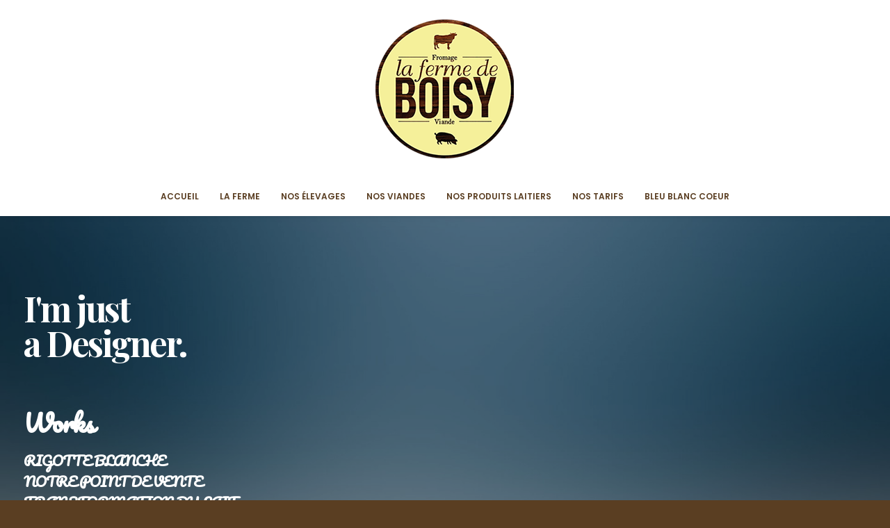

--- FILE ---
content_type: text/html; charset=UTF-8
request_url: https://fermedeboisy.fr/homepages/creative-vcard/
body_size: 12248
content:
<!DOCTYPE html>
<html class="no-touch" lang="fr-FR" xmlns="http://www.w3.org/1999/xhtml">
<head>
<meta http-equiv="Content-Type" content="text/html; charset=UTF-8">
<meta name="viewport" content="width=device-width, initial-scale=1">
<link rel="profile" href="https://gmpg.org/xfn/11">
<link rel="pingback" href="https://fermedeboisy.fr/xmlrpc.php">
<title>Creative vCard &#8211; La ferme de Boisy</title>
<meta name='robots' content='max-image-preview:large' />
<link rel='dns-prefetch' href='//fonts.googleapis.com' />
<link rel="alternate" type="application/rss+xml" title="La ferme de Boisy &raquo; Flux" href="https://fermedeboisy.fr/feed/" />
<link rel="alternate" type="application/rss+xml" title="La ferme de Boisy &raquo; Flux des commentaires" href="https://fermedeboisy.fr/comments/feed/" />
<script type="text/javascript">
window._wpemojiSettings = {"baseUrl":"https:\/\/s.w.org\/images\/core\/emoji\/14.0.0\/72x72\/","ext":".png","svgUrl":"https:\/\/s.w.org\/images\/core\/emoji\/14.0.0\/svg\/","svgExt":".svg","source":{"concatemoji":"https:\/\/fermedeboisy.fr\/wp-includes\/js\/wp-emoji-release.min.js?ver=6.2.8"}};
/*! This file is auto-generated */
!function(e,a,t){var n,r,o,i=a.createElement("canvas"),p=i.getContext&&i.getContext("2d");function s(e,t){p.clearRect(0,0,i.width,i.height),p.fillText(e,0,0);e=i.toDataURL();return p.clearRect(0,0,i.width,i.height),p.fillText(t,0,0),e===i.toDataURL()}function c(e){var t=a.createElement("script");t.src=e,t.defer=t.type="text/javascript",a.getElementsByTagName("head")[0].appendChild(t)}for(o=Array("flag","emoji"),t.supports={everything:!0,everythingExceptFlag:!0},r=0;r<o.length;r++)t.supports[o[r]]=function(e){if(p&&p.fillText)switch(p.textBaseline="top",p.font="600 32px Arial",e){case"flag":return s("\ud83c\udff3\ufe0f\u200d\u26a7\ufe0f","\ud83c\udff3\ufe0f\u200b\u26a7\ufe0f")?!1:!s("\ud83c\uddfa\ud83c\uddf3","\ud83c\uddfa\u200b\ud83c\uddf3")&&!s("\ud83c\udff4\udb40\udc67\udb40\udc62\udb40\udc65\udb40\udc6e\udb40\udc67\udb40\udc7f","\ud83c\udff4\u200b\udb40\udc67\u200b\udb40\udc62\u200b\udb40\udc65\u200b\udb40\udc6e\u200b\udb40\udc67\u200b\udb40\udc7f");case"emoji":return!s("\ud83e\udef1\ud83c\udffb\u200d\ud83e\udef2\ud83c\udfff","\ud83e\udef1\ud83c\udffb\u200b\ud83e\udef2\ud83c\udfff")}return!1}(o[r]),t.supports.everything=t.supports.everything&&t.supports[o[r]],"flag"!==o[r]&&(t.supports.everythingExceptFlag=t.supports.everythingExceptFlag&&t.supports[o[r]]);t.supports.everythingExceptFlag=t.supports.everythingExceptFlag&&!t.supports.flag,t.DOMReady=!1,t.readyCallback=function(){t.DOMReady=!0},t.supports.everything||(n=function(){t.readyCallback()},a.addEventListener?(a.addEventListener("DOMContentLoaded",n,!1),e.addEventListener("load",n,!1)):(e.attachEvent("onload",n),a.attachEvent("onreadystatechange",function(){"complete"===a.readyState&&t.readyCallback()})),(e=t.source||{}).concatemoji?c(e.concatemoji):e.wpemoji&&e.twemoji&&(c(e.twemoji),c(e.wpemoji)))}(window,document,window._wpemojiSettings);
</script>
<style type="text/css">
img.wp-smiley,
img.emoji {
	display: inline !important;
	border: none !important;
	box-shadow: none !important;
	height: 1em !important;
	width: 1em !important;
	margin: 0 0.07em !important;
	vertical-align: -0.1em !important;
	background: none !important;
	padding: 0 !important;
}
</style>
	<link rel='stylesheet' id='layerslider-css' href='https://fermedeboisy.fr/wp-content/plugins/LayerSlider/assets/static/layerslider/css/layerslider.css?ver=7.1.3' type='text/css' media='all' />
<link rel='stylesheet' id='wp-block-library-css' href='https://fermedeboisy.fr/wp-includes/css/dist/block-library/style.min.css?ver=6.2.8' type='text/css' media='all' />
<link rel='stylesheet' id='classic-theme-styles-css' href='https://fermedeboisy.fr/wp-includes/css/classic-themes.min.css?ver=6.2.8' type='text/css' media='all' />
<style id='global-styles-inline-css' type='text/css'>
body{--wp--preset--color--black: #000000;--wp--preset--color--cyan-bluish-gray: #abb8c3;--wp--preset--color--white: #ffffff;--wp--preset--color--pale-pink: #f78da7;--wp--preset--color--vivid-red: #cf2e2e;--wp--preset--color--luminous-vivid-orange: #ff6900;--wp--preset--color--luminous-vivid-amber: #fcb900;--wp--preset--color--light-green-cyan: #7bdcb5;--wp--preset--color--vivid-green-cyan: #00d084;--wp--preset--color--pale-cyan-blue: #8ed1fc;--wp--preset--color--vivid-cyan-blue: #0693e3;--wp--preset--color--vivid-purple: #9b51e0;--wp--preset--gradient--vivid-cyan-blue-to-vivid-purple: linear-gradient(135deg,rgba(6,147,227,1) 0%,rgb(155,81,224) 100%);--wp--preset--gradient--light-green-cyan-to-vivid-green-cyan: linear-gradient(135deg,rgb(122,220,180) 0%,rgb(0,208,130) 100%);--wp--preset--gradient--luminous-vivid-amber-to-luminous-vivid-orange: linear-gradient(135deg,rgba(252,185,0,1) 0%,rgba(255,105,0,1) 100%);--wp--preset--gradient--luminous-vivid-orange-to-vivid-red: linear-gradient(135deg,rgba(255,105,0,1) 0%,rgb(207,46,46) 100%);--wp--preset--gradient--very-light-gray-to-cyan-bluish-gray: linear-gradient(135deg,rgb(238,238,238) 0%,rgb(169,184,195) 100%);--wp--preset--gradient--cool-to-warm-spectrum: linear-gradient(135deg,rgb(74,234,220) 0%,rgb(151,120,209) 20%,rgb(207,42,186) 40%,rgb(238,44,130) 60%,rgb(251,105,98) 80%,rgb(254,248,76) 100%);--wp--preset--gradient--blush-light-purple: linear-gradient(135deg,rgb(255,206,236) 0%,rgb(152,150,240) 100%);--wp--preset--gradient--blush-bordeaux: linear-gradient(135deg,rgb(254,205,165) 0%,rgb(254,45,45) 50%,rgb(107,0,62) 100%);--wp--preset--gradient--luminous-dusk: linear-gradient(135deg,rgb(255,203,112) 0%,rgb(199,81,192) 50%,rgb(65,88,208) 100%);--wp--preset--gradient--pale-ocean: linear-gradient(135deg,rgb(255,245,203) 0%,rgb(182,227,212) 50%,rgb(51,167,181) 100%);--wp--preset--gradient--electric-grass: linear-gradient(135deg,rgb(202,248,128) 0%,rgb(113,206,126) 100%);--wp--preset--gradient--midnight: linear-gradient(135deg,rgb(2,3,129) 0%,rgb(40,116,252) 100%);--wp--preset--duotone--dark-grayscale: url('#wp-duotone-dark-grayscale');--wp--preset--duotone--grayscale: url('#wp-duotone-grayscale');--wp--preset--duotone--purple-yellow: url('#wp-duotone-purple-yellow');--wp--preset--duotone--blue-red: url('#wp-duotone-blue-red');--wp--preset--duotone--midnight: url('#wp-duotone-midnight');--wp--preset--duotone--magenta-yellow: url('#wp-duotone-magenta-yellow');--wp--preset--duotone--purple-green: url('#wp-duotone-purple-green');--wp--preset--duotone--blue-orange: url('#wp-duotone-blue-orange');--wp--preset--font-size--small: 13px;--wp--preset--font-size--medium: 20px;--wp--preset--font-size--large: 36px;--wp--preset--font-size--x-large: 42px;--wp--preset--spacing--20: 0.44rem;--wp--preset--spacing--30: 0.67rem;--wp--preset--spacing--40: 1rem;--wp--preset--spacing--50: 1.5rem;--wp--preset--spacing--60: 2.25rem;--wp--preset--spacing--70: 3.38rem;--wp--preset--spacing--80: 5.06rem;--wp--preset--shadow--natural: 6px 6px 9px rgba(0, 0, 0, 0.2);--wp--preset--shadow--deep: 12px 12px 50px rgba(0, 0, 0, 0.4);--wp--preset--shadow--sharp: 6px 6px 0px rgba(0, 0, 0, 0.2);--wp--preset--shadow--outlined: 6px 6px 0px -3px rgba(255, 255, 255, 1), 6px 6px rgba(0, 0, 0, 1);--wp--preset--shadow--crisp: 6px 6px 0px rgba(0, 0, 0, 1);}:where(.is-layout-flex){gap: 0.5em;}body .is-layout-flow > .alignleft{float: left;margin-inline-start: 0;margin-inline-end: 2em;}body .is-layout-flow > .alignright{float: right;margin-inline-start: 2em;margin-inline-end: 0;}body .is-layout-flow > .aligncenter{margin-left: auto !important;margin-right: auto !important;}body .is-layout-constrained > .alignleft{float: left;margin-inline-start: 0;margin-inline-end: 2em;}body .is-layout-constrained > .alignright{float: right;margin-inline-start: 2em;margin-inline-end: 0;}body .is-layout-constrained > .aligncenter{margin-left: auto !important;margin-right: auto !important;}body .is-layout-constrained > :where(:not(.alignleft):not(.alignright):not(.alignfull)){max-width: var(--wp--style--global--content-size);margin-left: auto !important;margin-right: auto !important;}body .is-layout-constrained > .alignwide{max-width: var(--wp--style--global--wide-size);}body .is-layout-flex{display: flex;}body .is-layout-flex{flex-wrap: wrap;align-items: center;}body .is-layout-flex > *{margin: 0;}:where(.wp-block-columns.is-layout-flex){gap: 2em;}.has-black-color{color: var(--wp--preset--color--black) !important;}.has-cyan-bluish-gray-color{color: var(--wp--preset--color--cyan-bluish-gray) !important;}.has-white-color{color: var(--wp--preset--color--white) !important;}.has-pale-pink-color{color: var(--wp--preset--color--pale-pink) !important;}.has-vivid-red-color{color: var(--wp--preset--color--vivid-red) !important;}.has-luminous-vivid-orange-color{color: var(--wp--preset--color--luminous-vivid-orange) !important;}.has-luminous-vivid-amber-color{color: var(--wp--preset--color--luminous-vivid-amber) !important;}.has-light-green-cyan-color{color: var(--wp--preset--color--light-green-cyan) !important;}.has-vivid-green-cyan-color{color: var(--wp--preset--color--vivid-green-cyan) !important;}.has-pale-cyan-blue-color{color: var(--wp--preset--color--pale-cyan-blue) !important;}.has-vivid-cyan-blue-color{color: var(--wp--preset--color--vivid-cyan-blue) !important;}.has-vivid-purple-color{color: var(--wp--preset--color--vivid-purple) !important;}.has-black-background-color{background-color: var(--wp--preset--color--black) !important;}.has-cyan-bluish-gray-background-color{background-color: var(--wp--preset--color--cyan-bluish-gray) !important;}.has-white-background-color{background-color: var(--wp--preset--color--white) !important;}.has-pale-pink-background-color{background-color: var(--wp--preset--color--pale-pink) !important;}.has-vivid-red-background-color{background-color: var(--wp--preset--color--vivid-red) !important;}.has-luminous-vivid-orange-background-color{background-color: var(--wp--preset--color--luminous-vivid-orange) !important;}.has-luminous-vivid-amber-background-color{background-color: var(--wp--preset--color--luminous-vivid-amber) !important;}.has-light-green-cyan-background-color{background-color: var(--wp--preset--color--light-green-cyan) !important;}.has-vivid-green-cyan-background-color{background-color: var(--wp--preset--color--vivid-green-cyan) !important;}.has-pale-cyan-blue-background-color{background-color: var(--wp--preset--color--pale-cyan-blue) !important;}.has-vivid-cyan-blue-background-color{background-color: var(--wp--preset--color--vivid-cyan-blue) !important;}.has-vivid-purple-background-color{background-color: var(--wp--preset--color--vivid-purple) !important;}.has-black-border-color{border-color: var(--wp--preset--color--black) !important;}.has-cyan-bluish-gray-border-color{border-color: var(--wp--preset--color--cyan-bluish-gray) !important;}.has-white-border-color{border-color: var(--wp--preset--color--white) !important;}.has-pale-pink-border-color{border-color: var(--wp--preset--color--pale-pink) !important;}.has-vivid-red-border-color{border-color: var(--wp--preset--color--vivid-red) !important;}.has-luminous-vivid-orange-border-color{border-color: var(--wp--preset--color--luminous-vivid-orange) !important;}.has-luminous-vivid-amber-border-color{border-color: var(--wp--preset--color--luminous-vivid-amber) !important;}.has-light-green-cyan-border-color{border-color: var(--wp--preset--color--light-green-cyan) !important;}.has-vivid-green-cyan-border-color{border-color: var(--wp--preset--color--vivid-green-cyan) !important;}.has-pale-cyan-blue-border-color{border-color: var(--wp--preset--color--pale-cyan-blue) !important;}.has-vivid-cyan-blue-border-color{border-color: var(--wp--preset--color--vivid-cyan-blue) !important;}.has-vivid-purple-border-color{border-color: var(--wp--preset--color--vivid-purple) !important;}.has-vivid-cyan-blue-to-vivid-purple-gradient-background{background: var(--wp--preset--gradient--vivid-cyan-blue-to-vivid-purple) !important;}.has-light-green-cyan-to-vivid-green-cyan-gradient-background{background: var(--wp--preset--gradient--light-green-cyan-to-vivid-green-cyan) !important;}.has-luminous-vivid-amber-to-luminous-vivid-orange-gradient-background{background: var(--wp--preset--gradient--luminous-vivid-amber-to-luminous-vivid-orange) !important;}.has-luminous-vivid-orange-to-vivid-red-gradient-background{background: var(--wp--preset--gradient--luminous-vivid-orange-to-vivid-red) !important;}.has-very-light-gray-to-cyan-bluish-gray-gradient-background{background: var(--wp--preset--gradient--very-light-gray-to-cyan-bluish-gray) !important;}.has-cool-to-warm-spectrum-gradient-background{background: var(--wp--preset--gradient--cool-to-warm-spectrum) !important;}.has-blush-light-purple-gradient-background{background: var(--wp--preset--gradient--blush-light-purple) !important;}.has-blush-bordeaux-gradient-background{background: var(--wp--preset--gradient--blush-bordeaux) !important;}.has-luminous-dusk-gradient-background{background: var(--wp--preset--gradient--luminous-dusk) !important;}.has-pale-ocean-gradient-background{background: var(--wp--preset--gradient--pale-ocean) !important;}.has-electric-grass-gradient-background{background: var(--wp--preset--gradient--electric-grass) !important;}.has-midnight-gradient-background{background: var(--wp--preset--gradient--midnight) !important;}.has-small-font-size{font-size: var(--wp--preset--font-size--small) !important;}.has-medium-font-size{font-size: var(--wp--preset--font-size--medium) !important;}.has-large-font-size{font-size: var(--wp--preset--font-size--large) !important;}.has-x-large-font-size{font-size: var(--wp--preset--font-size--x-large) !important;}
.wp-block-navigation a:where(:not(.wp-element-button)){color: inherit;}
:where(.wp-block-columns.is-layout-flex){gap: 2em;}
.wp-block-pullquote{font-size: 1.5em;line-height: 1.6;}
</style>
<link rel='stylesheet' id='contact-form-7-css' href='https://fermedeboisy.fr/wp-content/plugins/contact-form-7/includes/css/styles.css?ver=5.6.4' type='text/css' media='all' />
<link rel='stylesheet' id='uncodefont-google-css' href='//fonts.googleapis.com/css?family=Poppins%3A300%2Cregular%2C500%2C600%2C700%7CDroid+Serif%3Aregular%2Citalic%2C700%2C700italic%7CDosis%3A200%2C300%2Cregular%2C500%2C600%2C700%2C800%7CPlayfair+Display%3Aregular%2Citalic%2C700%2C700italic%2C900%2C900italic%7COswald%3A300%2Cregular%2C700%7CRoboto%3A100%2C100italic%2C300%2C300italic%2Cregular%2Citalic%2C500%2C500italic%2C700%2C700italic%2C900%2C900italic%7CNunito%3A200%2C200italic%2C300%2C300italic%2Cregular%2Citalic%2C600%2C600italic%2C700%2C700italic%2C900%2C900italic%7CPacifico%3Aregular&#038;subset=devanagari%2Clatin-ext%2Clatin%2Ccyrillic%2Cvietnamese%2Cgreek%2Ccyrillic-ext%2Cgreek-ext&#038;ver=2.2.4' type='text/css' media='all' />
<link rel='stylesheet' id='uncode-style-css' href='https://fermedeboisy.fr/wp-content/themes/uncode/library/css/style.css?ver=1905526493' type='text/css' media='all' />
<style id='uncode-style-inline-css' type='text/css'>

@media (min-width: 960px) { .limit-width { max-width: 1200px; margin: auto;}}
.menu-primary ul.menu-smart > li > a, .menu-primary ul.menu-smart li.dropdown > a, .menu-primary ul.menu-smart li.mega-menu > a, .vmenu-container ul.menu-smart > li > a, .vmenu-container ul.menu-smart li.dropdown > a { text-transform: uppercase; }
#changer-back-color { transition: background-color 1000ms cubic-bezier(0.25, 1, 0.5, 1) !important; } #changer-back-color > div { transition: opacity 1000ms cubic-bezier(0.25, 1, 0.5, 1) !important; } body.bg-changer-init.disable-hover .main-wrapper .style-light,  body.bg-changer-init.disable-hover .main-wrapper .style-light h1,  body.bg-changer-init.disable-hover .main-wrapper .style-light h2, body.bg-changer-init.disable-hover .main-wrapper .style-light h3, body.bg-changer-init.disable-hover .main-wrapper .style-light h4, body.bg-changer-init.disable-hover .main-wrapper .style-light h5, body.bg-changer-init.disable-hover .main-wrapper .style-light h6, body.bg-changer-init.disable-hover .main-wrapper .style-light a, body.bg-changer-init.disable-hover .main-wrapper .style-dark, body.bg-changer-init.disable-hover .main-wrapper .style-dark h1, body.bg-changer-init.disable-hover .main-wrapper .style-dark h2, body.bg-changer-init.disable-hover .main-wrapper .style-dark h3, body.bg-changer-init.disable-hover .main-wrapper .style-dark h4, body.bg-changer-init.disable-hover .main-wrapper .style-dark h5, body.bg-changer-init.disable-hover .main-wrapper .style-dark h6, body.bg-changer-init.disable-hover .main-wrapper .style-dark a { transition: color 1000ms cubic-bezier(0.25, 1, 0.5, 1) !important; } body.bg-changer-init.disable-hover .main-wrapper .heading-text-highlight-inner { transition-property: right, background; transition-duration: 1000ms }
</style>
<link rel='stylesheet' id='uncode-icons-css' href='https://fermedeboisy.fr/wp-content/themes/uncode/library/css/uncode-icons.css?ver=1905526493' type='text/css' media='all' />
<link rel='stylesheet' id='uncode-custom-style-css' href='https://fermedeboisy.fr/wp-content/themes/uncode/library/css/style-custom.css?ver=1905526493' type='text/css' media='all' />
<style id='uncode-custom-style-inline-css' type='text/css'>
.shift_y_neg_triple {margin-top:-55px !important;}
</style>
<link rel='stylesheet' id='child-style-css' href='https://fermedeboisy.fr/wp-content/themes/uncode-child/style.css?ver=365615326' type='text/css' media='all' />
<script type='text/javascript' src='https://fermedeboisy.fr/wp-includes/js/jquery/jquery.min.js?ver=3.6.4' id='jquery-core-js'></script>
<script type='text/javascript' src='https://fermedeboisy.fr/wp-includes/js/jquery/jquery-migrate.min.js?ver=3.4.0' id='jquery-migrate-js'></script>
<script type='text/javascript' id='layerslider-utils-js-extra'>
/* <![CDATA[ */
var LS_Meta = {"v":"7.1.3","fixGSAP":"1"};
/* ]]> */
</script>
<script type='text/javascript' src='https://fermedeboisy.fr/wp-content/plugins/LayerSlider/assets/static/layerslider/js/layerslider.utils.js?ver=7.1.3' id='layerslider-utils-js'></script>
<script type='text/javascript' src='https://fermedeboisy.fr/wp-content/plugins/LayerSlider/assets/static/layerslider/js/layerslider.kreaturamedia.jquery.js?ver=7.1.3' id='layerslider-js'></script>
<script type='text/javascript' src='https://fermedeboisy.fr/wp-content/plugins/LayerSlider/assets/static/layerslider/js/layerslider.transitions.js?ver=7.1.3' id='layerslider-transitions-js'></script>
<script type='text/javascript' src='https://fermedeboisy.fr/wp-content/plugins/revslider/public/assets/js/rbtools.min.js?ver=6.6.20' async id='tp-tools-js'></script>
<script type='text/javascript' src='https://fermedeboisy.fr/wp-content/plugins/revslider/public/assets/js/rs6.min.js?ver=6.6.20' async id='revmin-js'></script>
<script type='text/javascript' src='/wp-content/themes/uncode/library/js/ai-uncode.js' id='uncodeAI' data-home='/' data-path='/' data-breakpoints-images='258,516,720,1032,1440,2064,2880' id='ai-uncode-js'></script>
<script type='text/javascript' id='uncode-init-js-extra'>
/* <![CDATA[ */
var SiteParameters = {"days":"jours","hours":"heures","minutes":"minutes","seconds":"secondes","constant_scroll":"on","scroll_speed":"2","parallax_factor":"0.25","loading":"Chargement...","slide_name":"slide","slide_footer":"footer","ajax_url":"https:\/\/fermedeboisy.fr\/wp-admin\/admin-ajax.php","nonce_adaptive_images":"78ecb30c62","nonce_srcset_async":"0459693e5f","enable_debug":"","block_mobile_videos":"","is_frontend_editor":"","main_width":["1200","px"],"mobile_parallax_allowed":"","wireframes_plugin_active":"","sticky_elements":"","lazyload_type":"","resize_quality":"90","register_metadata":"","bg_changer_time":"1000","update_wc_fragments":"1","optimize_shortpixel_image":"","custom_cursor_selector":"[href], .trigger-overlay, .owl-next, .owl-prev, .owl-dot, input[type=\"submit\"], button[type=\"submit\"], a[class^=\"ilightbox\"], .ilightbox-thumbnail, .ilightbox-prev, .ilightbox-next, .overlay-close, .unmodal-close, .qty-inset > span, .share-button li, .uncode-post-titles .tmb.tmb-click-area, .btn-link, .tmb-click-row .t-inside, .lg-outer button, .lg-thumb img","mobile_parallax_animation":"","lbox_enhanced":"","native_media_player":"","vimeoPlayerParams":"?autoplay=0","ajax_filter_key_search":"key","ajax_filter_key_unfilter":"unfilter","uncode_adaptive":"1","ai_breakpoints":"258,516,720,1032,1440,2064,2880"};
/* ]]> */
</script>
<script type='text/javascript' src='https://fermedeboisy.fr/wp-content/themes/uncode/library/js/init.js?ver=1905526493' id='uncode-init-js'></script>
<script></script><meta name="generator" content="Powered by LayerSlider 7.1.3 - Multi-Purpose, Responsive, Parallax, Mobile-Friendly Slider Plugin for WordPress." />
<!-- LayerSlider updates and docs at: https://layerslider.com -->
<link rel="https://api.w.org/" href="https://fermedeboisy.fr/wp-json/" /><link rel="alternate" type="application/json" href="https://fermedeboisy.fr/wp-json/wp/v2/pages/32691" /><link rel="EditURI" type="application/rsd+xml" title="RSD" href="https://fermedeboisy.fr/xmlrpc.php?rsd" />
<link rel="wlwmanifest" type="application/wlwmanifest+xml" href="https://fermedeboisy.fr/wp-includes/wlwmanifest.xml" />
<meta name="generator" content="WordPress 6.2.8" />
<link rel="canonical" href="https://fermedeboisy.fr/homepages/creative-vcard/" />
<link rel='shortlink' href='https://fermedeboisy.fr/?p=32691' />
<link rel="alternate" type="application/json+oembed" href="https://fermedeboisy.fr/wp-json/oembed/1.0/embed?url=https%3A%2F%2Ffermedeboisy.fr%2Fhomepages%2Fcreative-vcard%2F" />
<link rel="alternate" type="text/xml+oembed" href="https://fermedeboisy.fr/wp-json/oembed/1.0/embed?url=https%3A%2F%2Ffermedeboisy.fr%2Fhomepages%2Fcreative-vcard%2F&#038;format=xml" />
<style type="text/css">.recentcomments a{display:inline !important;padding:0 !important;margin:0 !important;}</style><meta name="generator" content="Powered by Slider Revolution 6.6.20 - responsive, Mobile-Friendly Slider Plugin for WordPress with comfortable drag and drop interface." />
<script>function setREVStartSize(e){
			//window.requestAnimationFrame(function() {
				window.RSIW = window.RSIW===undefined ? window.innerWidth : window.RSIW;
				window.RSIH = window.RSIH===undefined ? window.innerHeight : window.RSIH;
				try {
					var pw = document.getElementById(e.c).parentNode.offsetWidth,
						newh;
					pw = pw===0 || isNaN(pw) || (e.l=="fullwidth" || e.layout=="fullwidth") ? window.RSIW : pw;
					e.tabw = e.tabw===undefined ? 0 : parseInt(e.tabw);
					e.thumbw = e.thumbw===undefined ? 0 : parseInt(e.thumbw);
					e.tabh = e.tabh===undefined ? 0 : parseInt(e.tabh);
					e.thumbh = e.thumbh===undefined ? 0 : parseInt(e.thumbh);
					e.tabhide = e.tabhide===undefined ? 0 : parseInt(e.tabhide);
					e.thumbhide = e.thumbhide===undefined ? 0 : parseInt(e.thumbhide);
					e.mh = e.mh===undefined || e.mh=="" || e.mh==="auto" ? 0 : parseInt(e.mh,0);
					if(e.layout==="fullscreen" || e.l==="fullscreen")
						newh = Math.max(e.mh,window.RSIH);
					else{
						e.gw = Array.isArray(e.gw) ? e.gw : [e.gw];
						for (var i in e.rl) if (e.gw[i]===undefined || e.gw[i]===0) e.gw[i] = e.gw[i-1];
						e.gh = e.el===undefined || e.el==="" || (Array.isArray(e.el) && e.el.length==0)? e.gh : e.el;
						e.gh = Array.isArray(e.gh) ? e.gh : [e.gh];
						for (var i in e.rl) if (e.gh[i]===undefined || e.gh[i]===0) e.gh[i] = e.gh[i-1];
											
						var nl = new Array(e.rl.length),
							ix = 0,
							sl;
						e.tabw = e.tabhide>=pw ? 0 : e.tabw;
						e.thumbw = e.thumbhide>=pw ? 0 : e.thumbw;
						e.tabh = e.tabhide>=pw ? 0 : e.tabh;
						e.thumbh = e.thumbhide>=pw ? 0 : e.thumbh;
						for (var i in e.rl) nl[i] = e.rl[i]<window.RSIW ? 0 : e.rl[i];
						sl = nl[0];
						for (var i in nl) if (sl>nl[i] && nl[i]>0) { sl = nl[i]; ix=i;}
						var m = pw>(e.gw[ix]+e.tabw+e.thumbw) ? 1 : (pw-(e.tabw+e.thumbw)) / (e.gw[ix]);
						newh =  (e.gh[ix] * m) + (e.tabh + e.thumbh);
					}
					var el = document.getElementById(e.c);
					if (el!==null && el) el.style.height = newh+"px";
					el = document.getElementById(e.c+"_wrapper");
					if (el!==null && el) {
						el.style.height = newh+"px";
						el.style.display = "block";
					}
				} catch(e){
					console.log("Failure at Presize of Slider:" + e)
				}
			//});
		  };</script>
		<style type="text/css" id="wp-custom-css">
			.post-info .date-info{ 
display: none; 
} 

.post-info .category-info{ 
display: none; 
} 

.post-info .author-info{ 
display: none; 
}		</style>
		<style type="text/css" data-type="vc_custom-css">/* Hide the footer*/

.site-footer{
    display:none;
}</style><noscript><style> .wpb_animate_when_almost_visible { opacity: 1; }</style></noscript></head>
<body data-rsssl=1 class="page-template-default page page-id-32691 page-child parent-pageid-43938 wp-custom-logo  style-accent-bg group-blog hormenu-position-left megamenu-full-submenu hmenu-center header-full-width main-center-align menu-mobile-animated menu-mobile-centered mobile-parallax-not-allowed ilb-no-bounce unreg qw-body-scroll-disabled wpb-js-composer js-comp-ver-7.2 vc_responsive" data-border="0">
		<div id="vh_layout_help"></div><svg xmlns="http://www.w3.org/2000/svg" viewBox="0 0 0 0" width="0" height="0" focusable="false" role="none" style="visibility: hidden; position: absolute; left: -9999px; overflow: hidden;" ><defs><filter id="wp-duotone-dark-grayscale"><feColorMatrix color-interpolation-filters="sRGB" type="matrix" values=" .299 .587 .114 0 0 .299 .587 .114 0 0 .299 .587 .114 0 0 .299 .587 .114 0 0 " /><feComponentTransfer color-interpolation-filters="sRGB" ><feFuncR type="table" tableValues="0 0.49803921568627" /><feFuncG type="table" tableValues="0 0.49803921568627" /><feFuncB type="table" tableValues="0 0.49803921568627" /><feFuncA type="table" tableValues="1 1" /></feComponentTransfer><feComposite in2="SourceGraphic" operator="in" /></filter></defs></svg><svg xmlns="http://www.w3.org/2000/svg" viewBox="0 0 0 0" width="0" height="0" focusable="false" role="none" style="visibility: hidden; position: absolute; left: -9999px; overflow: hidden;" ><defs><filter id="wp-duotone-grayscale"><feColorMatrix color-interpolation-filters="sRGB" type="matrix" values=" .299 .587 .114 0 0 .299 .587 .114 0 0 .299 .587 .114 0 0 .299 .587 .114 0 0 " /><feComponentTransfer color-interpolation-filters="sRGB" ><feFuncR type="table" tableValues="0 1" /><feFuncG type="table" tableValues="0 1" /><feFuncB type="table" tableValues="0 1" /><feFuncA type="table" tableValues="1 1" /></feComponentTransfer><feComposite in2="SourceGraphic" operator="in" /></filter></defs></svg><svg xmlns="http://www.w3.org/2000/svg" viewBox="0 0 0 0" width="0" height="0" focusable="false" role="none" style="visibility: hidden; position: absolute; left: -9999px; overflow: hidden;" ><defs><filter id="wp-duotone-purple-yellow"><feColorMatrix color-interpolation-filters="sRGB" type="matrix" values=" .299 .587 .114 0 0 .299 .587 .114 0 0 .299 .587 .114 0 0 .299 .587 .114 0 0 " /><feComponentTransfer color-interpolation-filters="sRGB" ><feFuncR type="table" tableValues="0.54901960784314 0.98823529411765" /><feFuncG type="table" tableValues="0 1" /><feFuncB type="table" tableValues="0.71764705882353 0.25490196078431" /><feFuncA type="table" tableValues="1 1" /></feComponentTransfer><feComposite in2="SourceGraphic" operator="in" /></filter></defs></svg><svg xmlns="http://www.w3.org/2000/svg" viewBox="0 0 0 0" width="0" height="0" focusable="false" role="none" style="visibility: hidden; position: absolute; left: -9999px; overflow: hidden;" ><defs><filter id="wp-duotone-blue-red"><feColorMatrix color-interpolation-filters="sRGB" type="matrix" values=" .299 .587 .114 0 0 .299 .587 .114 0 0 .299 .587 .114 0 0 .299 .587 .114 0 0 " /><feComponentTransfer color-interpolation-filters="sRGB" ><feFuncR type="table" tableValues="0 1" /><feFuncG type="table" tableValues="0 0.27843137254902" /><feFuncB type="table" tableValues="0.5921568627451 0.27843137254902" /><feFuncA type="table" tableValues="1 1" /></feComponentTransfer><feComposite in2="SourceGraphic" operator="in" /></filter></defs></svg><svg xmlns="http://www.w3.org/2000/svg" viewBox="0 0 0 0" width="0" height="0" focusable="false" role="none" style="visibility: hidden; position: absolute; left: -9999px; overflow: hidden;" ><defs><filter id="wp-duotone-midnight"><feColorMatrix color-interpolation-filters="sRGB" type="matrix" values=" .299 .587 .114 0 0 .299 .587 .114 0 0 .299 .587 .114 0 0 .299 .587 .114 0 0 " /><feComponentTransfer color-interpolation-filters="sRGB" ><feFuncR type="table" tableValues="0 0" /><feFuncG type="table" tableValues="0 0.64705882352941" /><feFuncB type="table" tableValues="0 1" /><feFuncA type="table" tableValues="1 1" /></feComponentTransfer><feComposite in2="SourceGraphic" operator="in" /></filter></defs></svg><svg xmlns="http://www.w3.org/2000/svg" viewBox="0 0 0 0" width="0" height="0" focusable="false" role="none" style="visibility: hidden; position: absolute; left: -9999px; overflow: hidden;" ><defs><filter id="wp-duotone-magenta-yellow"><feColorMatrix color-interpolation-filters="sRGB" type="matrix" values=" .299 .587 .114 0 0 .299 .587 .114 0 0 .299 .587 .114 0 0 .299 .587 .114 0 0 " /><feComponentTransfer color-interpolation-filters="sRGB" ><feFuncR type="table" tableValues="0.78039215686275 1" /><feFuncG type="table" tableValues="0 0.94901960784314" /><feFuncB type="table" tableValues="0.35294117647059 0.47058823529412" /><feFuncA type="table" tableValues="1 1" /></feComponentTransfer><feComposite in2="SourceGraphic" operator="in" /></filter></defs></svg><svg xmlns="http://www.w3.org/2000/svg" viewBox="0 0 0 0" width="0" height="0" focusable="false" role="none" style="visibility: hidden; position: absolute; left: -9999px; overflow: hidden;" ><defs><filter id="wp-duotone-purple-green"><feColorMatrix color-interpolation-filters="sRGB" type="matrix" values=" .299 .587 .114 0 0 .299 .587 .114 0 0 .299 .587 .114 0 0 .299 .587 .114 0 0 " /><feComponentTransfer color-interpolation-filters="sRGB" ><feFuncR type="table" tableValues="0.65098039215686 0.40392156862745" /><feFuncG type="table" tableValues="0 1" /><feFuncB type="table" tableValues="0.44705882352941 0.4" /><feFuncA type="table" tableValues="1 1" /></feComponentTransfer><feComposite in2="SourceGraphic" operator="in" /></filter></defs></svg><svg xmlns="http://www.w3.org/2000/svg" viewBox="0 0 0 0" width="0" height="0" focusable="false" role="none" style="visibility: hidden; position: absolute; left: -9999px; overflow: hidden;" ><defs><filter id="wp-duotone-blue-orange"><feColorMatrix color-interpolation-filters="sRGB" type="matrix" values=" .299 .587 .114 0 0 .299 .587 .114 0 0 .299 .587 .114 0 0 .299 .587 .114 0 0 " /><feComponentTransfer color-interpolation-filters="sRGB" ><feFuncR type="table" tableValues="0.098039215686275 1" /><feFuncG type="table" tableValues="0 0.66274509803922" /><feFuncB type="table" tableValues="0.84705882352941 0.41960784313725" /><feFuncA type="table" tableValues="1 1" /></feComponentTransfer><feComposite in2="SourceGraphic" operator="in" /></filter></defs></svg><div class="body-borders" data-border="0"><div class="top-border body-border-shadow"></div><div class="right-border body-border-shadow"></div><div class="bottom-border body-border-shadow"></div><div class="left-border body-border-shadow"></div><div class="top-border style-light-bg"></div><div class="right-border style-light-bg"></div><div class="bottom-border style-light-bg"></div><div class="left-border style-light-bg"></div></div>	<div class="box-wrapper">
		<div class="box-container">
		<script type="text/javascript" id="initBox">UNCODE.initBox();</script>
		<div class="menu-wrapper menu-hide-only menu-no-arrows menu-animated style-light-original"><div class="navbar menu-secondary menu-primary menu-light submenu-dark style-light-original single-h-padding">
														<div class="menu-container-mobile  style-color-xsdn-bg menu-borders menu-hide">
															<div class="row-menu style-light-bg">
																<div class="row-menu-inner">
																	<div id="logo-container-mobile" class="col-lg-0 logo-container">
																		<div id="main-logo" class="navbar-header style-light">
																			<a href="https://fermedeboisy.fr" class="navbar-brand"><div class="logo-customizer"><img decoding="async" src="https://fermedeboisy.fr/wp-content/uploads/2024/01/cropped-Logo_ferme_de_boisy_en_tete.png" alt="La ferme de Boisy" width="200" height="200" /></div></a>
																		</div>
																	</div>
																</div>
																<div class="mmb-container"><div class="mobile-additional-icons"></div><div class="mobile-menu-button mobile-menu-button-light lines-button"><span class="lines"><span></span></span></div></div>
															</div>
														</div>
													</div>
													<header id="masthead" class="navbar menu-primary menu-light submenu-dark style-light-original single-h-padding">
														<div class="menu-container menu-hide style-color-xsdn-bg menu-borders menu-shadows">
															<div class="row-menu">
																<div class="row-menu-inner">
																	<div class="col-lg-12 main-menu-container middle">
																		<div class="menu-horizontal menu-dd-shadow-lg ">
																			<div class="menu-horizontal-inner">
																				<div class="nav navbar-nav navbar-main navbar-nav-last"><ul id="menu-menu-boisy" class="menu-primary-inner menu-smart sm"><li id="menu-item-65921" class="menu-item menu-item-type-post_type menu-item-object-page menu-item-home menu-item-65921 menu-item-link"><a title="Accueil" href="https://fermedeboisy.fr/">Accueil<i class="fa fa-angle-right fa-dropdown"></i></a></li>
<li id="menu-item-65919" class="menu-item menu-item-type-post_type menu-item-object-page menu-item-65919 menu-item-link"><a title="La Ferme" href="https://fermedeboisy.fr/pages/gaec-de-boisy-2/">La Ferme<i class="fa fa-angle-right fa-dropdown"></i></a></li>
<li id="menu-item-65935" class="menu-item menu-item-type-post_type menu-item-object-page menu-item-65935 menu-item-link"><a title="Nos élevages" href="https://fermedeboisy.fr/pages/notre-elevage/">Nos élevages<i class="fa fa-angle-right fa-dropdown"></i></a></li>
<li id="menu-item-65940" class="menu-item menu-item-type-post_type menu-item-object-page menu-item-65940 menu-item-link"><a title="Nos viandes" href="https://fermedeboisy.fr/pages/nos-viandes-2/">Nos viandes<i class="fa fa-angle-right fa-dropdown"></i></a></li>
<li id="menu-item-65948" class="menu-item menu-item-type-post_type menu-item-object-page menu-item-65948 menu-item-link"><a title="Nos produits laitiers" href="https://fermedeboisy.fr/pages/nos-produits-laitiers/">Nos produits laitiers<i class="fa fa-angle-right fa-dropdown"></i></a></li>
<li id="menu-item-66696" class="menu-item menu-item-type-custom menu-item-object-custom menu-item-66696 menu-item-link"><a title="Nos tarifs" href="https://fermedeboisy.fr/pages/tarifs/">Nos tarifs<i class="fa fa-angle-right fa-dropdown"></i></a></li>
<li id="menu-item-66619" class="menu-item menu-item-type-custom menu-item-object-custom menu-item-66619 menu-item-link"><a title="Bleu Blanc Coeur" href="https://fermedeboisy.fr/pages/bleu-blanc-coeur/">Bleu Blanc Coeur<i class="fa fa-angle-right fa-dropdown"></i></a></li>
</ul></div></div>
																		</div>
																	</div>
																</div>
															</div></div>
													</header>
												</div>			<script type="text/javascript" id="fixMenuHeight">UNCODE.fixMenuHeight();</script>
			<div class="main-wrapper">
				<div class="main-container">
					<div class="page-wrapper">
						<div class="sections-container">
<div id="page-header"><div class="header-wrapper header-uncode-block">
									<div data-parent="true" class="vc_row style-color-nhtu-bg row-container boomapps_vcrow" id="row-unique-0"><div class="row-background background-element">
											<div class="background-wrapper">
												<div class="background-inner adaptive-async" style="background-image: url(https://fermedeboisy.fr/wp-content/uploads/2017/07/photo-placeholder-13-uai-258x172.jpg);background-repeat: no-repeat;background-position: center top;background-attachment: fixed;background-size: cover;" data-uniqueid="47599-152104" data-guid="https://fermedeboisy.fr/wp-content/uploads/2017/07/photo-placeholder-13.jpg" data-path="2017/07/photo-placeholder-13.jpg" data-width="1920" data-height="1280" data-singlew="12" data-singleh="null" data-crop=""></div>
												<div class="block-bg-overlay style-color-nhtu-bg" style="opacity: 0.38;"></div>
											</div>
										</div><div class="row no-top-padding no-bottom-padding no-h-padding full-width row-parent row-header" data-height-ratio="full"><div class="wpb_row row-inner"><div class="wpb_column pos-bottom pos-center align_left column_parent col-lg-12 boomapps_vccolumn no-internal-gutter"><div class="uncol style-dark"  ><div class="uncoltable"><div class="uncell  boomapps_vccolumn single-block-padding" ><div class="uncont"><div class="empty-space empty-double" ><span class="empty-space-inner"></span></div>
<div class="vc_row row-internal row-container boomapps_vcrow"><div class="row row-child"><div class="wpb_row row-inner"><div class="wpb_column pos-top pos-center align_left column_child col-lg-12 boomapps_vccolumn single-internal-gutter"><div class="uncol style-dark animate_when_almost_visible left-t-right" data-delay="600"><div class="uncoltable"><div class="uncell  boomapps_vccolumn no-block-padding" ><div class="uncont"><div class="vc_custom_heading_wrap "><div class="heading-text el-text" ><h1 class="font-202503 fontsize-155944 fontheight-179065 fontspace-111509 font-weight-700" ><span>I'm just</span><span>a Designer.</span></h1></div><div class="clear"></div></div></div></div></div></div></div></div></div></div><div class="empty-space empty-double" ><span class="empty-space-inner"></span></div>
<div class="vc_row row-internal row-container boomapps_vcrow"><div class="row row-child"><div class="wpb_row row-inner"><div class="wpb_column pos-top pos-center align_left column_child col-lg-12 boomapps_vccolumn half-internal-gutter"><div class="uncol style-dark animate_when_almost_visible left-t-right" data-delay="1000"><div class="uncoltable"><div class="uncell  boomapps_vccolumn no-block-padding" ><div class="uncont"><div class="vc_custom_heading_wrap "><div class="heading-text el-text" ><h2 class="font-762333 h1 fontheight-179065 fontspace-111509 font-weight-700" ><span>Works</span></h2></div><div class="clear"></div></div><div id="index-197143" class="isotope-system isotope-general-light grid-general-light" >
			
						<div class="isotope-wrapper grid-wrapper px-gutter">						<div class="isotope-container grid-container isotope-layout style-masonry isotope-pagination grid-pagination" data-type="masonry" data-layout="vertical" data-lg="1000" data-md="600" data-sm="480" data-vp-height="">			<div class="tmb atc-typography-inherit tmb-iso-w12 tmb-iso-h4 tmb-dark tmb-overlay-text-anim tmb-overlay-anim tmb-content-left tmb-image-anim tmb-entry-title-uppercase  grid-cat-99 tmb-id-4063 tmb-only-text tmb-content-under tmb-no-bg" ><div class="t-inside" ><div class="t-entry-text">
									<div class="t-entry-text-tc no-block-padding"><div class="t-entry"><h3 class="t-entry-title font-762333 h4 font-weight-800 fontheight-179065 fontspace-111509 title-scale"><a href="https://fermedeboisy.fr/portfolio/rigotte-blanche/" target="_self">Rigotte Blanche</a></h3></div></div>
							</div></div></div><div class="tmb atc-typography-inherit tmb-iso-w12 tmb-iso-h4 tmb-dark tmb-overlay-text-anim tmb-overlay-anim tmb-content-left tmb-image-anim tmb-entry-title-uppercase  grid-cat-99 tmb-id-4065 tmb-only-text tmb-content-under tmb-no-bg" ><div class="t-inside" ><div class="t-entry-text">
									<div class="t-entry-text-tc no-block-padding"><div class="t-entry"><h3 class="t-entry-title font-762333 h4 font-weight-800 fontheight-179065 fontspace-111509 title-scale"><a href="https://fermedeboisy.fr/portfolio/notre-point-de-vente/" target="_self">Notre Point de Vente</a></h3></div></div>
							</div></div></div><div class="tmb atc-typography-inherit tmb-iso-w12 tmb-iso-h4 tmb-dark tmb-overlay-text-anim tmb-overlay-anim tmb-content-left tmb-image-anim tmb-entry-title-uppercase  grid-cat-99 tmb-id-4078 tmb-only-text tmb-content-under tmb-no-bg" ><div class="t-inside" ><div class="t-entry-text">
									<div class="t-entry-text-tc no-block-padding"><div class="t-entry"><h3 class="t-entry-title font-762333 h4 font-weight-800 fontheight-179065 fontspace-111509 title-scale"><a href="https://fermedeboisy.fr/portfolio/sidebar-stack-full-width/" target="_self">Transformation du Lait</a></h3></div></div>
							</div></div></div><div class="tmb atc-typography-inherit tmb-iso-w12 tmb-iso-h4 tmb-dark tmb-overlay-text-anim tmb-overlay-anim tmb-content-left tmb-image-anim tmb-entry-title-uppercase  grid-cat-99 tmb-id-4085 tmb-only-text tmb-content-under tmb-no-bg" ><div class="t-inside" ><div class="t-entry-text">
									<div class="t-entry-text-tc no-block-padding"><div class="t-entry"><h3 class="t-entry-title font-762333 h4 font-weight-800 fontheight-179065 fontspace-111509 title-scale"><a href="https://fermedeboisy.fr/portfolio/rigotte/" target="_self">Rigotte</a></h3></div></div>
							</div></div></div><div class="tmb atc-typography-inherit tmb-iso-w12 tmb-iso-h4 tmb-dark tmb-overlay-text-anim tmb-overlay-anim tmb-content-left tmb-image-anim tmb-entry-title-uppercase  grid-cat-99 tmb-id-4146 tmb-only-text tmb-content-under tmb-no-bg" ><div class="t-inside" ><div class="t-entry-text">
									<div class="t-entry-text-tc no-block-padding"><div class="t-entry"><h3 class="t-entry-title font-762333 h4 font-weight-800 fontheight-179065 fontspace-111509 title-scale"><a href="https://fermedeboisy.fr/portfolio/prairie/" target="_self">Prairie</a></h3></div></div>
							</div></div></div><div class="tmb atc-typography-inherit tmb-iso-w12 tmb-iso-h4 tmb-dark tmb-overlay-text-anim tmb-overlay-anim tmb-content-left tmb-image-anim tmb-entry-title-uppercase  grid-cat-99 tmb-id-65857 tmb-only-text tmb-content-under tmb-no-bg" ><div class="t-inside" ><div class="t-entry-text">
									<div class="t-entry-text-tc no-block-padding"><div class="t-entry"><h3 class="t-entry-title font-762333 h4 font-weight-800 fontheight-179065 fontspace-111509 title-scale"><a href="https://fermedeboisy.fr/portfolio/terrine-de-campagne-2/" target="_self">Terrine de Campagne</a></h3></div></div>
							</div></div></div>		</div>
	

	</div>			</div>
</div></div></div></div></div></div></div></div><div class="empty-space empty-single" ><span class="empty-space-inner"></span></div>
<div class="vc_row row-internal row-container boomapps_vcrow"><div class="row row-child"><div class="wpb_row row-inner"><div class="wpb_column pos-top pos-center align_left column_child col-lg-12 boomapps_vccolumn half-internal-gutter"><div class="uncol style-dark animate_when_almost_visible left-t-right" data-delay="1400"><div class="uncoltable"><div class="uncell  boomapps_vccolumn no-block-padding" ><div class="uncont"><div class="vc_custom_heading_wrap "><div class="heading-text el-text" ><h2 class="font-762333 h2 fontheight-179065 fontspace-111509 font-weight-700" ><span>News</span></h2></div><div class="clear"></div></div><div id="index-1971437" class="isotope-system isotope-general-light grid-general-light" >
			
						<div class="isotope-wrapper grid-wrapper px-gutter">						<div class="isotope-container grid-container isotope-layout style-masonry isotope-pagination grid-pagination" data-type="masonry" data-layout="vertical" data-lg="1000" data-md="600" data-sm="480" data-vp-height="">			<div class="tmb tmb-format-aside atc-typography-inherit tmb-iso-w12 tmb-iso-h4 tmb-dark tmb-overlay-text-anim tmb-overlay-anim tmb-content-left tmb-image-anim tmb-entry-title-uppercase  grid-cat-103 tmb-id-66036 tmb-only-text tmb-content-under tmb-no-bg" ><div class="t-inside" ><div class="t-entry-text">
									<div class="t-entry-text-tc no-block-padding"><div class="t-entry"><h3 class="t-entry-title font-762333 h5 font-weight-800 fontheight-179065 fontspace-111509 title-scale"><a href="https://fermedeboisy.fr/travers-de-porc-de-la-ferme-de-boisy-au-miel/" target="_self">Travers de porc de la ferme de Boisy au miel</a></h3></div></div>
							</div></div></div><div class="tmb atc-typography-inherit tmb-iso-w12 tmb-iso-h4 tmb-dark tmb-overlay-text-anim tmb-overlay-anim tmb-content-left tmb-image-anim tmb-entry-title-uppercase  grid-cat-102 grid-cat-103 tmb-id-1 tmb-only-text tmb-content-under tmb-no-bg" ><div class="t-inside" ><div class="t-entry-text">
									<div class="t-entry-text-tc no-block-padding"><div class="t-entry"><h3 class="t-entry-title font-762333 h5 font-weight-800 fontheight-179065 fontspace-111509 title-scale"><a href="https://fermedeboisy.fr/tarte-fromage-blanc/" target="_self">Tarte au Fromage Blanc</a></h3></div></div>
							</div></div></div>		</div>
	

	</div>			</div>
</div></div></div></div></div></div></div></div><div class="empty-space empty-double" ><span class="empty-space-inner"></span></div>
<div class="divider-wrapper "  >
    <hr class="border-default-color separator-no-padding"  />
</div>
<div class="empty-space empty-single" ><span class="empty-space-inner"></span></div>
<div class="vc_row row-internal row-container boomapps_vcrow"><div class="row row-child"><div class="wpb_row row-inner"><div class="wpb_column pos-middle pos-center align_left column_child col-lg-6 boomapps_vccolumn col-md-50 single-internal-gutter"><div class="uncol style-dark" ><div class="uncoltable"><div class="uncell  boomapps_vccolumn no-block-padding" ><div class="uncont"><span class="btn-container" ><a href="" class="custom-link btn btn-default btn-circle btn-outline btn-icon-left">Get in touch</a></span></div></div></div></div></div><div class="wpb_column pos-middle pos-center align_right align_left_mobile column_child col-lg-6 boomapps_vccolumn col-md-50 single-internal-gutter"><div class="uncol style-dark" ><div class="uncoltable"><div class="uncell  boomapps_vccolumn no-block-padding" ><div class="uncont"><div class="icon-box icon-box-top  icon-inline" ><div class="icon-box-icon fa-container" style="margin-bottom: 0px;"><a href="#" class="text-default-color custom-link"><i class="fa fa-social-dribbble fa-2x fa-fw"></i></a></div></div><div class="icon-box icon-box-top  icon-inline" ><div class="icon-box-icon fa-container" style="margin-bottom: 0px;"><a href="#" class="text-default-color custom-link"><i class="fa fa-social-twitter fa-2x fa-fw"></i></a></div></div><div class="icon-box icon-box-top  icon-inline" ><div class="icon-box-icon fa-container" style="margin-bottom: 0px;"><a href="#" class="text-default-color custom-link"><i class="fa fa-social-facebook fa-2x fa-fw"></i></a></div></div></div></div></div></div></div></div></div></div></div></div></div></div></div><script id="script-row-unique-0" data-row="script-row-unique-0" type="text/javascript" class="vc_controls">UNCODE.initRow(document.getElementById("row-unique-0"));</script></div></div></div></div></div><script type="text/javascript">UNCODE.initHeader();</script><article id="post-32691" class="page-body style-color-xsdn-bg post-32691 page type-page status-publish has-post-thumbnail hentry page_category-creative">
						<div class="post-wrapper">
							<div class="post-body"><div class="post-content un-no-sidebar-layout"></div></div>
						</div>
					</article>
								</div><!-- sections container -->
							</div><!-- page wrapper -->
												<footer id="colophon" class="site-footer">
							<div class="row-container style-accent-bg footer-center footer-last">
		  					<div class="row row-parent style-dark limit-width no-top-padding no-h-padding no-bottom-padding">
									<div class="site-info uncell col-lg-6 pos-middle text-center">&copy; 2026 La ferme de Boisy. | Tous droits réservés.</div><!-- site info -->
								</div>
							</div>						</footer>
																	</div><!-- main container -->
				</div><!-- main wrapper -->
							</div><!-- box container -->
					</div><!-- box wrapper -->
		<div class="style-light footer-scroll-top"><a href="#" class="scroll-top"><i class="fa fa-angle-up fa-stack btn-default btn-hover-nobg"></i></a></div>
		
	
		<script>
			window.RS_MODULES = window.RS_MODULES || {};
			window.RS_MODULES.modules = window.RS_MODULES.modules || {};
			window.RS_MODULES.waiting = window.RS_MODULES.waiting || [];
			window.RS_MODULES.defered = false;
			window.RS_MODULES.moduleWaiting = window.RS_MODULES.moduleWaiting || {};
			window.RS_MODULES.type = 'compiled';
		</script>
		<script type="text/html" id="wpb-modifications"> window.wpbCustomElement = 1; </script><link rel='stylesheet' id='rs-plugin-settings-css' href='https://fermedeboisy.fr/wp-content/plugins/revslider/public/assets/css/rs6.css?ver=6.6.20' type='text/css' media='all' />
<style id='rs-plugin-settings-inline-css' type='text/css'>
#rs-demo-id {}
</style>
<script type='text/javascript' src='https://fermedeboisy.fr/wp-includes/js/underscore.min.js?ver=1.13.4' id='underscore-js'></script>
<script type='text/javascript' id='daves-wordpress-live-search-js-extra'>
/* <![CDATA[ */
var DavesWordPressLiveSearchConfig = {"resultsDirection":"","showThumbs":"false","showExcerpt":"false","displayPostCategory":"false","showMoreResultsLink":"true","minCharsToSearch":"0","xOffset":"0","yOffset":"0","blogURL":"https:\/\/fermedeboisy.fr","ajaxURL":"https:\/\/fermedeboisy.fr\/wp-admin\/admin-ajax.php","viewMoreText":"View more results","outdatedJQuery":"Dave's WordPress Live Search requires jQuery 1.2.6 or higher. WordPress ships with current jQuery versions. But if you are seeing this message, it's likely that another plugin is including an earlier version.","resultTemplate":"<ul id=\"dwls_search_results\" class=\"search_results dwls_search_results\">\n<input type=\"hidden\" name=\"query\" value=\"<%- resultsSearchTerm %>\" \/>\n<% _.each(searchResults, function(searchResult, index, list) { %>\n        <%\n        \/\/ Thumbnails\n        if(DavesWordPressLiveSearchConfig.showThumbs == \"true\" && searchResult.attachment_thumbnail) {\n                liClass = \"post_with_thumb\";\n        }\n        else {\n                liClass = \"\";\n        }\n        %>\n        <li class=\"post-<%= searchResult.ID %> daves-wordpress-live-search_result <%- liClass %>\">\n\n        <a href=\"<%= searchResult.permalink %>\" class=\"daves-wordpress-live-search_title\">\n        <% if(DavesWordPressLiveSearchConfig.displayPostCategory == \"true\" && searchResult.post_category !== undefined) { %>\n                <span class=\"search-category\"><%= searchResult.post_category %><\/span>\n        <% } %><span class=\"search-title\"><%= searchResult.post_title %><\/span><\/a>\n\n        <% if(searchResult.post_price !== undefined) { %>\n                <p class=\"price\"><%- searchResult.post_price %><\/p>\n        <% } %>\n\n        <% if(DavesWordPressLiveSearchConfig.showExcerpt == \"true\" && searchResult.post_excerpt) { %>\n                <%= searchResult.post_excerpt %>\n        <% } %>\n\n        <% if(e.displayPostMeta) { %>\n                <p class=\"meta clearfix daves-wordpress-live-search_author\" id=\"daves-wordpress-live-search_author\">Posted by <%- searchResult.post_author_nicename %><\/p><p id=\"daves-wordpress-live-search_date\" class=\"meta clearfix daves-wordpress-live-search_date\"><%- searchResult.post_date %><\/p>\n        <% } %>\n        <div class=\"clearfix\"><\/div><\/li>\n<% }); %>\n\n<% if(searchResults[0].show_more !== undefined && searchResults[0].show_more && DavesWordPressLiveSearchConfig.showMoreResultsLink == \"true\") { %>\n        <div class=\"clearfix search_footer\"><a href=\"<%= DavesWordPressLiveSearchConfig.blogURL %>\/?s=<%-  resultsSearchTerm %>\"><%- DavesWordPressLiveSearchConfig.viewMoreText %><\/a><\/div>\n<% } %>\n\n<\/ul>"};
/* ]]> */
</script>
<script type='text/javascript' src='https://fermedeboisy.fr/wp-content/plugins/uncode-daves-wordpress-live-search/js/daves-wordpress-live-search.js?ver=6.2.8' id='daves-wordpress-live-search-js'></script>
<script type='text/javascript' src='https://fermedeboisy.fr/wp-content/plugins/contact-form-7/includes/swv/js/index.js?ver=5.6.4' id='swv-js'></script>
<script type='text/javascript' id='contact-form-7-js-extra'>
/* <![CDATA[ */
var wpcf7 = {"api":{"root":"https:\/\/fermedeboisy.fr\/wp-json\/","namespace":"contact-form-7\/v1"}};
/* ]]> */
</script>
<script type='text/javascript' src='https://fermedeboisy.fr/wp-content/plugins/contact-form-7/includes/js/index.js?ver=5.6.4' id='contact-form-7-js'></script>
<script type='text/javascript' id='mediaelement-core-js-before'>
var mejsL10n = {"language":"fr","strings":{"mejs.download-file":"T\u00e9l\u00e9charger le fichier","mejs.install-flash":"Vous utilisez un navigateur qui n\u2019a pas le lecteur Flash activ\u00e9 ou install\u00e9. Veuillez activer votre extension Flash ou t\u00e9l\u00e9charger la derni\u00e8re version \u00e0 partir de cette adresse\u00a0: https:\/\/get.adobe.com\/flashplayer\/","mejs.fullscreen":"Plein \u00e9cran","mejs.play":"Lecture","mejs.pause":"Pause","mejs.time-slider":"Curseur de temps","mejs.time-help-text":"Utilisez les fl\u00e8ches droite\/gauche pour avancer d\u2019une seconde, haut\/bas pour avancer de dix secondes.","mejs.live-broadcast":"\u00c9mission en direct","mejs.volume-help-text":"Utilisez les fl\u00e8ches haut\/bas pour augmenter ou diminuer le volume.","mejs.unmute":"R\u00e9activer le son","mejs.mute":"Muet","mejs.volume-slider":"Curseur de volume","mejs.video-player":"Lecteur vid\u00e9o","mejs.audio-player":"Lecteur audio","mejs.captions-subtitles":"L\u00e9gendes\/Sous-titres","mejs.captions-chapters":"Chapitres","mejs.none":"Aucun","mejs.afrikaans":"Afrikaans","mejs.albanian":"Albanais","mejs.arabic":"Arabe","mejs.belarusian":"Bi\u00e9lorusse","mejs.bulgarian":"Bulgare","mejs.catalan":"Catalan","mejs.chinese":"Chinois","mejs.chinese-simplified":"Chinois (simplifi\u00e9)","mejs.chinese-traditional":"Chinois (traditionnel)","mejs.croatian":"Croate","mejs.czech":"Tch\u00e8que","mejs.danish":"Danois","mejs.dutch":"N\u00e9erlandais","mejs.english":"Anglais","mejs.estonian":"Estonien","mejs.filipino":"Filipino","mejs.finnish":"Finnois","mejs.french":"Fran\u00e7ais","mejs.galician":"Galicien","mejs.german":"Allemand","mejs.greek":"Grec","mejs.haitian-creole":"Cr\u00e9ole ha\u00eftien","mejs.hebrew":"H\u00e9breu","mejs.hindi":"Hindi","mejs.hungarian":"Hongrois","mejs.icelandic":"Islandais","mejs.indonesian":"Indon\u00e9sien","mejs.irish":"Irlandais","mejs.italian":"Italien","mejs.japanese":"Japonais","mejs.korean":"Cor\u00e9en","mejs.latvian":"Letton","mejs.lithuanian":"Lituanien","mejs.macedonian":"Mac\u00e9donien","mejs.malay":"Malais","mejs.maltese":"Maltais","mejs.norwegian":"Norv\u00e9gien","mejs.persian":"Perse","mejs.polish":"Polonais","mejs.portuguese":"Portugais","mejs.romanian":"Roumain","mejs.russian":"Russe","mejs.serbian":"Serbe","mejs.slovak":"Slovaque","mejs.slovenian":"Slov\u00e9nien","mejs.spanish":"Espagnol","mejs.swahili":"Swahili","mejs.swedish":"Su\u00e9dois","mejs.tagalog":"Tagalog","mejs.thai":"Thai","mejs.turkish":"Turc","mejs.ukrainian":"Ukrainien","mejs.vietnamese":"Vietnamien","mejs.welsh":"Ga\u00e9lique","mejs.yiddish":"Yiddish"}};
</script>
<script type='text/javascript' src='https://fermedeboisy.fr/wp-includes/js/mediaelement/mediaelement-and-player.min.js?ver=4.2.17' id='mediaelement-core-js'></script>
<script type='text/javascript' src='https://fermedeboisy.fr/wp-includes/js/mediaelement/mediaelement-migrate.min.js?ver=6.2.8' id='mediaelement-migrate-js'></script>
<script type='text/javascript' id='mediaelement-js-extra'>
/* <![CDATA[ */
var _wpmejsSettings = {"pluginPath":"\/wp-includes\/js\/mediaelement\/","classPrefix":"mejs-","stretching":"responsive","audioShortcodeLibrary":"mediaelement","videoShortcodeLibrary":"mediaelement"};
/* ]]> */
</script>
<script type='text/javascript' src='https://fermedeboisy.fr/wp-includes/js/mediaelement/wp-mediaelement.min.js?ver=6.2.8' id='wp-mediaelement-js'></script>
<script type='text/javascript' src='https://fermedeboisy.fr/wp-content/themes/uncode/library/js/plugins.js?ver=1905526493' id='uncode-plugins-js'></script>
<script type='text/javascript' src='https://fermedeboisy.fr/wp-content/themes/uncode/library/js/app.js?ver=1905526493' id='uncode-app-js'></script>
<script></script></body>
</html>
